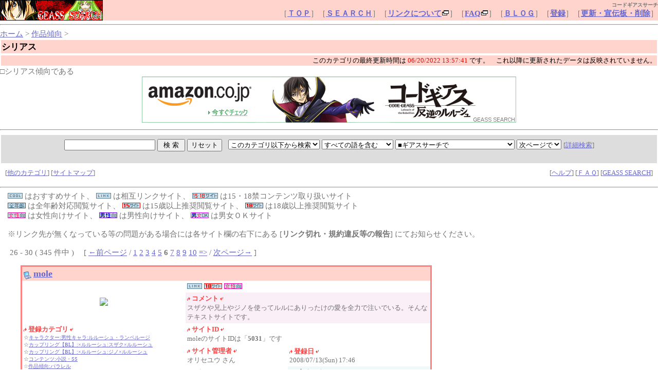

--- FILE ---
content_type: text/html
request_url: https://search.geass.info/html/91_01p6.html
body_size: 41452
content:
<html>
<head>
<!-- �� -->
<title>�R�[�h�M�A�X�u�V���A�X�v</title>
<LINK rel="stylesheet" href="https://search.geass.info/html/style.css" type="text/css">
<script language="javascript">
<!--
function ch_type(sel){
// onchange�ŃE�B���h�E���J�����@��I��
var form=document.form1;
var open_type=sel.options[sel.selectedIndex].value;
if(open_type==1){form.target="_blank";}
else{form.target="";}
}
//-->
</script>
</head>
<body><a name=top></a>

<!-- ���j���[�o�[ -->
<div align=right><font id=small>
<table border="0" width="100%" cellspacing="0" cellpadding="0" bgcolor="#FFD4CD">
  <tr>
    <td width="30%">
      <p align="left"><a href="https://www.geass.info/" target="_top"><img border="0" src="https://www.geass.info/image/banner/200.gif" alt="�R�[�h�M�A�X�u�M�A�X�T�[�`�v" width="200" height="40"></a></td>
    <td width="70%">
      <p align="right"><b><font size="1">�R�[�h�M�A�X�T�[�` </font></b> 
              <br>
              </a>
      �m<a href="https://www.geass.info/" target="_top"><b>�s�n�o</b></a>�n�m<a href="https://www.geass.info/search.htm" target="_top"><b>�r�d�`�q�b�g</b></a>�n�m<a href="https://www.geass.info/link.htm" target="_blank"><b>�����N�ɂ���</b></a><b><img border="0" src="https://www.geass.info/image/icon/new_win2.gif" align="texttop" width="15" height="15"></b>�n�m<a href="https://www.geass.info/faq.htm" target="_blank"><b>FAQ</b></a><b><img border="0" src="http://www.geass.info/image/icon/new_win2.gif" align="texttop" width="15" height="15"></b>�n�m<a href="https://blog.geass.info/" target="_blank"><b>�a�k�n�f</b></a>�n�m<a href="https://www.geass.info/new.htm" target="_top"><b>�o�^</b></a>�n�m<a href="https://www.geass.info/enter.htm" target="_top"><b>�X�V�E��`�E�폜</b></a>�n</td>         
  </tr>
</table>
</font></div>
<hr>


<!-- �i�r�Q�[�V�����o�[ -->
<a href="https://www.geass.info/">�z�[��</a> &gt; 

<a href="https://search.geass.info/html/91.html">��i�X��</a> &gt; 
<table width=100%><tr><td id="title-bar">
<b>�V���A�X</b>
</td></tr></table>
<table width="100%"><tr><td id="title-bar">
<p align="right">
<font size="2">���̃J�e�S���̍ŏI�X�V���Ԃ�<font size="2" color="#FF0000">
<script language="javascript">
<!--
document.write(document.lastModified);
//-->
</script></font>
�ł��B�@����ȍ~�ɍX�V���ꂽ�f�[�^�͔��f����Ă��܂���B</font></p>
</td></tr></table>

���V���A�X�X���ł���<center>
<a href="https://amzn.to/2ZCROwE" target="_blank">
<img alt='Home Ads' src='https://search.geass.info/img/amazon_geass.png'/></a>
</center>

<center><table width="90%" id=mid><tr><td></td></tr>
</table></center><!-- �y�[�W���i�̌����t�H�[�� -->
<hr>
<table width="100%" cellpadding=8 cellspacing=2 border=0>
<tr id="mid-bar">
<td colspan=2>
	<form action="https://search.geass.info/search.cgi" method=get  target="" name="form1">
	<p align="center">
	<input type=hidden name=mode value=search>
	<input type=hidden name=page value=1>
	<input type=hidden name=sort value=time_new>	
	
	<input type=text name=word value="" size="20"> <input type=submit value=" �� �� "> <input type=reset value="���Z�b�g">
	&nbsp;
	<select name=search_kt>
		<option value="91_01-b_all" selected>���̃J�e�S���ȉ����猟��
		<option value="91_01">���̃J�e�S�����猟��
		<option value="">�S����
	</select>
	<select name=method>
		<option value="and" selected>���ׂĂ̌���܂�
		<option value="or">�����ꂩ�̌���܂�
	</select>
	<select name=engine>
<option value="pre" selected>���M�A�X�T�[�`��
<option value="seed">��GUNDAM SEED WEB SEARCH��
<option value="destiny">��GUNDAM SEED:D SEARCH��
<option value="00">��GUNDAM00 SEARCH��
	</select>
	<select name=open_type onchange=ch_type(this)>
		<option value="0"selected>���y�[�W��
		<option value="1">�ʑ���
	</select>
	 <font id=small>
	 [<a href="https://search.geass.info/search.cgi">�ڍ׌���</a>]
	 </font>
	<input type=hidden name=hyouji value="30">
	</p>
</td>
</tr>
<tr><td></form>
	 <font id=small>
	 [<a href="#other">���̃J�e�S��</a>] 
	 [<a href="https://search.geass.info/html/sitemap.html">�T�C�g�}�b�v</a>]
	 </font>
</td><td align=right>	<font id=small>
	[<a href="https://search.geass.info/regist_ys.cgi?mode=help">�w���v</a>] 
	 [<a href="http://www.geass.info/faq.htm" target="_blank">�e�`�p</a>] 
	[<a href="http://www.geass.info/" target="_blank">GEASS SEARCH</a>]
</font></td></tr>
</table>
<!-- �f�[�^������ꍇ -->
<hr>


<!-- ������@�I���t�H�[�� -->
<!-- �}�[�N�R�����g/�o�^�����/�ڎ����(��) -->
�@<img src="https://search.geass.info/img/m1.gif" align=bottom>
�͂������߃T�C�g�A 
<img src="https://search.geass.info/img/m2.gif" align=bottom>
�͑��݃����N�T�C�g�A
<img src="https://search.geass.info/img/m3.gif" align=bottom>
��15�E18�փR���e���c��舵���T�C�g<br>
�@<img src="https://search.geass.info/img/m4.gif" align=bottom>
�͑S�N��Ή��{���T�C�g�A
<img src="https://search.geass.info/img/m5.gif" align=bottom>
��15�Έȏ㐄���{���T�C�g�A
<img src="https://search.geass.info/img/m6.gif" align=bottom>
��18�Έȏ㐄���{���T�C�g<br>
�@<img src="https://search.geass.info/img/m7.gif" align=bottom>
�͏��������T�C�g�A
<img src="https://search.geass.info/img/m8.gif" align=bottom>
�͒j�������T�C�g�A
<img src="https://search.geass.info/img/m9.gif" align=bottom>
�͒j���n�j�T�C�g<br><br>
�@�������N�悪�����Ȃ��Ă��铙�̖�肪����ꍇ�ɂ͊e�T�C�g���̉E���ɂ��� [<b>�����N�؂�E�K��ᔽ���̕�</b>] �ɂĂ��m�点���������B
<br><br>
�@ 26 - 30 ( 345 ���� )�@ [ <a href="https://search.geass.info/html/91_01p5.html">���O�y�[�W</a> / <a href="https://search.geass.info/html/91_01.html">1</a> <a href="https://search.geass.info/html/91_01p2.html">2</a> <a href="https://search.geass.info/html/91_01p3.html">3</a> <a href="https://search.geass.info/html/91_01p4.html">4</a> <a href="https://search.geass.info/html/91_01p5.html">5</a> <b>6</b> <a href="https://search.geass.info/html/91_01p7.html">7</a> <a href="https://search.geass.info/html/91_01p8.html">8</a> <a href="https://search.geass.info/html/91_01p9.html">9</a> <a href="https://search.geass.info/html/91_01p10.html">10</a> <a href="https://search.geass.info/html/91_01p11.html">=&gt;</a> / <a href="https://search.geass.info/html/91_01p7.html">���y�[�W��</a> ]
<ul>
<!-- ���O��� -->
<table border="0" cellspacing="0" cellpadding="3" width="800">
  <tr>
    <td width="100%" bgcolor="#FF8080">
      <table border="0" width="100%" cellspacing="0" cellpadding="3">
        <tr>
          <td width="100%" colspan="3" bgcolor="#FFD4CD"> <img border="0" src="http://search.geass.info/img/icon.gif" align="absbottom" width="15" height="15"> <a href="http://mole.chu.jp/" target="_blank"><font size="+1"><b>mole</b></font></a>     
    </td>
        </tr>
        <tr>
          <td width="40%" bgcolor="#FFFFFF" rowspan="2">
            <p align="center">
<a href="http://mole.chu.jp/" target="_blank"><img src="http://mole.chu.jp/bn.gif" border="0"></a>
          </td>
          <td width="60%" bgcolor="#FFFFFF" colspan="2">
<img src="https://search.geass.info/img/m2.gif" align=bottom> 
<img src="https://search.geass.info/img/m6.gif" align=bottom> 
<img src="https://search.geass.info/img/m7.gif" align=bottom> 
        </tr>
        <tr>
          <td width="60%" bgcolor="#FAEEF7" colspan="2">
            <font size="2"><font color="#FF4040"><img src="http://search.geass.info/img/1.gif" border="0" width="6" height="7"> 
            <b>�R�����g</b> <img src="http://search.geass.info/img/2.gif" border="0" width="6" height="7"><br>     
            </font>�X�U�N��Z���W�m���g���ă����ɂ���������̈���S�͂Œ����ł���B����ȃe�L�X�g�T�C�g�ł��B</font></td>
        </tr>
        <tr>
          <td width="40%" rowspan="4" bgcolor="#FFFFFF" valign="top"><font color="#FF4040" size="2"><img src="http://search.geass.info/img/1.gif" border="0" width="6" height="7"> 
            <b>�o�^�J�e�S��</b> <img src="http://search.geass.info/img/2.gif" border="0" width="6" height="7"></font><br>     
<font id=small>
<font size="-2">��<a href="https://search.geass.info/html/01_01_01.html">�L�����N�^�[:�j���L����:�����[�V���E�����y���[�W</a></font><br><font size="-2">��<a href="https://search.geass.info/html/02_01_01.html">�J�b�v�����O�yBL�z:�~�����[�V��:�X�U�N�~�����[�V��</a></font><br><font size="-2">��<a href="https://search.geass.info/html/02_01_52.html">�J�b�v�����O�yBL�z:�~�����[�V��:�W�m�~�����[�V��</a></font><br><font size="-2">��<a href="https://search.geass.info/html/90_02.html">�R���e���c:�����ESS</a></font><br><font size="-2">��<a href="https://search.geass.info/html/91_12.html">��i�X��:�p������</a></font><br><font size="-2">��<a href="https://search.geass.info/html/91_71.html">��i�X��:�y�X���z��i�E�A�ڌX��</a></font><br><font size="-2">��<a href="https://search.geass.info/html/91_01.html">��i�X��:�V���A�X</a></font><br><font size="-2">��<a href="https://search.geass.info/html/92_03.html">�T�C�g�X��:��������</a></font><br><font size="-2">��<a href="https://search.geass.info/html/92_07.html">�T�C�g�X��:�N����i18�ցj</a></font><br><font size="-2">��<a href="https://search.geass.info/html/95_02.html">�����:�k�C������</a></font><br>            </font></td>
          <td width="60%" bgcolor="#FFFFFF" colspan="2">
            <p align="left"><font color="#FF4040" size="-1"><img src="http://search.geass.info/img/1.gif" border="0" width="6" height="7"> 
            <b>�T�C�gID</b> <img src="http://search.geass.info/img/2.gif" border="0" width="6" height="7"></font><br>    
            <font size="2">mole�̃T�C�gID�́u<b>5031</b>�v�ł�</font></td>
        </tr>
        <tr>
          <td width="25%" bgcolor="#FFFFFF">
            <p align="left"><font color="#FF4040" size="2"><img src="http://search.geass.info/img/1.gif" border="0" width="6" height="7"> 
            <b>�T�C�g�Ǘ���</b> <img src="http://search.geass.info/img/2.gif" border="0" width="6" height="7"></font><br>     
            <font size="2"><font size="-1">�I���Z���E ����</font></font></td>     
          <td width="35%" bgcolor="#FFFFFF">
            <font color="#FF4040" size="2"><img src="http://search.geass.info/img/1.gif" border="0" width="6" height="7"> 
            <b>�o�^��</b> <img src="http://search.geass.info/img/2.gif" border="0" width="6" height="7"></font><br>     
            <font size="-1">2008/07/13(Sun) 17:46</font></td>    
        </tr>
        <tr>
          <td width="25%" bgcolor="#FFFFFF">
            <p align="left"><font color="#FF4040" size="2"><img src="http://search.geass.info/img/1.gif" border="0" width="6" height="7"> 
            <b>�X�V��</b> <img src="http://search.geass.info/img/2.gif" border="0" width="6" height="7"></font><br>     
            <font size="-1"><b>2014/06/15(Sun) 02:16</b></font></td>
          <td width="35%" bgcolor="#F0F9F9">
            <font color="#FF4040"><img src="http://search.geass.info/img/1.gif" border="0" width="6" height="7"> 
            <b>�|�C���g</b> <img src="http://search.geass.info/img/2.gif" border="0" width="6" height="7"></font><br>     
            <font size="-1">OUT : 2 �i�݌v : 19773�j / IN : 0 �i�݌v : 
            0�j</font></td>
        </tr>
        <tr>
          <td width="60%" bgcolor="#FFFFFF" colspan="2">
            <p align="left"><font color="#FF4040" size="2"><img src="http://search.geass.info/img/1.gif" border="0" width="6" height="7"> 
            <b>�X�V�E�폜�E��</b> <img src="http://search.geass.info/img/2.gif" border="0" width="6" height="7"></font><br>     
            <font size="-1"> [<a href="https://search.geass.info/regist_ys.cgi?mode=enter&id=5031" target="_blank">�o�^���̏C���E�폜</a>] [<a href="https://search.geass.info/regist_ys.cgi?mode=no_link&id=5031&pre=on&title=mole">�����N�؂�E�K��ᔽ���̕�</a>]</font></td> 
        </tr>
        <tr>
          <td width="100%" bgcolor="#FFFFFF" valign="top" colspan="3"><font color="#FF4040" size="-1"><img src="http://search.geass.info/img/1.gif" border="0" width="6" height="7"> <b><img border="0" src="http://search.geass.info/img/heart.gif" width="14" height="12">���ۛ��L����<img border="0" src="http://search.geass.info/img/heart.gif" width="14" height="12"></b> <img src="http://search.geass.info/img/2.gif" border="0" width="6" height="7"></font><br>�@
<img src="https://search.geass.info/img/m10.gif" align=bottom> 
<img src="https://search.geass.info/img/m19.gif" align=bottom> 
<img src="https://search.geass.info/img/m40.gif" align=bottom> 
        </tr>
      </table>
    </td>
  </tr>
</table>
<br>
<!-- /���O��� -->
<!-- ���O��� -->
<table border="0" cellspacing="0" cellpadding="3" width="800">
  <tr>
    <td width="100%" bgcolor="#FF8080">
      <table border="0" width="100%" cellspacing="0" cellpadding="3">
        <tr>
          <td width="100%" colspan="3" bgcolor="#FFD4CD"> <img border="0" src="http://search.geass.info/img/icon.gif" align="absbottom" width="15" height="15"> <a href="http://greenwoodinalice.web.fc2.com/" target="_blank"><font size="+1"><b>Saphir</b></font></a>     
    </td>
        </tr>
        <tr>
          <td width="40%" bgcolor="#FFFFFF" rowspan="2">
            <p align="center">
<a href="http://greenwoodinalice.web.fc2.com/" target="_blank"><img src="http://greenwoodinalice.web.fc2.com/img/banner.gif" border="0"></a>
          </td>
          <td width="60%" bgcolor="#FFFFFF" colspan="2">
<img src="https://search.geass.info/img/m2.gif" align=bottom> 
<img src="https://search.geass.info/img/m4.gif" align=bottom> 
<img src="https://search.geass.info/img/m5.gif" align=bottom> 
<img src="https://search.geass.info/img/m7.gif" align=bottom> 
        </tr>
        <tr>
          <td width="60%" bgcolor="#FAEEF7" colspan="2">
            <font size="2"><font color="#FF4040"><img src="http://search.geass.info/img/1.gif" border="0" width="6" height="7"> 
            <b>�R�����g</b> <img src="http://search.geass.info/img/2.gif" border="0" width="6" height="7"><br>     
            </font>�h���[�������T�C�g�B�ۛ��̓����[�V���A�V���i�C�[���A�X�U�N�A�����A�J�m���ł��B��{����n�̘b�ɂ�����҂舤��ƗF��̂����b���������ƁB�Œ�q���C�����C���ł��B</font></td>
        </tr>
        <tr>
          <td width="40%" rowspan="4" bgcolor="#FFFFFF" valign="top"><font color="#FF4040" size="2"><img src="http://search.geass.info/img/1.gif" border="0" width="6" height="7"> 
            <b>�o�^�J�e�S��</b> <img src="http://search.geass.info/img/2.gif" border="0" width="6" height="7"></font><br>     
<font id=small>
<font size="-2">��<a href="https://search.geass.info/html/01_01_02.html">�L�����N�^�[:�j���L����:���؃X�U�N�i�i�C�g�E�I�u�E���E���Y�j</a></font><br><font size="-2">��<a href="https://search.geass.info/html/01_01_52.html">�L�����N�^�[:�j���L����:�W�m�E���@�C���x���O</a></font><br><font size="-2">��<a href="https://search.geass.info/html/01_01_53.html">�L�����N�^�[:�j���L����:�t����</a></font><br><font size="-2">��<a href="https://search.geass.info/html/01_01_07.html">�L�����N�^�[:�j���L����:�V���i�C�[��</a></font><br><font size="-2">��<a href="https://search.geass.info/html/01_01_01.html">�L�����N�^�[:�j���L����:�����[�V���E�����y���[�W</a></font><br><font size="-2">��<a href="https://search.geass.info/html/95_01.html">�����:���������iMBS�j</a></font><br><font size="-2">��<a href="https://search.geass.info/html/01_90_09.html">�L�����N�^�[:�L�����N�^�[����:�_���u���^�j�A�鍑�i�u���^�j�A�l�j</a></font><br><font size="-2">��<a href="https://search.geass.info/html/01_90_08.html">�L�����N�^�[:�L�����N�^�[����:�u���^�j�A�c��</a></font><br><font size="-2">��<a href="https://search.geass.info/html/01_91_14.html">�L�����N�^�[:�L���������`:�V���i�C�[�������`</a></font><br><font size="-2">��<a href="https://search.geass.info/html/90_03.html">�R���e���c:�h���[������</a></font><br><font size="-2">��<a href="https://search.geass.info/html/90_05.html">�R���e���c:���z�E�l�@�E�G�k</a></font><br><font size="-2">��<a href="https://search.geass.info/html/91_01.html">��i�X��:�V���A�X</a></font><br><font size="-2">��<a href="https://search.geass.info/html/91_04.html">��i�X��:�ق̂ڂ�</a></font><br><font size="-2">��<a href="https://search.geass.info/html/91_03.html">��i�X��:�ÁX�E���u���u</a></font><br><font size="-2">��<a href="https://search.geass.info/html/01_01_65.html">�L�����N�^�[:�j���L����:�J�m���E�}���f�B�[�j</a></font><br>            </font></td>
          <td width="60%" bgcolor="#FFFFFF" colspan="2">
            <p align="left"><font color="#FF4040" size="-1"><img src="http://search.geass.info/img/1.gif" border="0" width="6" height="7"> 
            <b>�T�C�gID</b> <img src="http://search.geass.info/img/2.gif" border="0" width="6" height="7"></font><br>    
            <font size="2">Saphir�̃T�C�gID�́u<b>4388</b>�v�ł�</font></td>
        </tr>
        <tr>
          <td width="25%" bgcolor="#FFFFFF">
            <p align="left"><font color="#FF4040" size="2"><img src="http://search.geass.info/img/1.gif" border="0" width="6" height="7"> 
            <b>�T�C�g�Ǘ���</b> <img src="http://search.geass.info/img/2.gif" border="0" width="6" height="7"></font><br>     
            <font size="2"><font size="-1">����@���� ����</font></font></td>     
          <td width="35%" bgcolor="#FFFFFF">
            <font color="#FF4040" size="2"><img src="http://search.geass.info/img/1.gif" border="0" width="6" height="7"> 
            <b>�o�^��</b> <img src="http://search.geass.info/img/2.gif" border="0" width="6" height="7"></font><br>     
            <font size="-1">2008/04/28(Mon) 16:42</font></td>    
        </tr>
        <tr>
          <td width="25%" bgcolor="#FFFFFF">
            <p align="left"><font color="#FF4040" size="2"><img src="http://search.geass.info/img/1.gif" border="0" width="6" height="7"> 
            <b>�X�V��</b> <img src="http://search.geass.info/img/2.gif" border="0" width="6" height="7"></font><br>     
            <font size="-1"><b>2014/03/28(Fri) 23:17</b></font></td>
          <td width="35%" bgcolor="#F0F9F9">
            <font color="#FF4040"><img src="http://search.geass.info/img/1.gif" border="0" width="6" height="7"> 
            <b>�|�C���g</b> <img src="http://search.geass.info/img/2.gif" border="0" width="6" height="7"></font><br>     
            <font size="-1">OUT : 6 �i�݌v : 30115�j / IN : 0 �i�݌v : 
            375�j</font></td>
        </tr>
        <tr>
          <td width="60%" bgcolor="#FFFFFF" colspan="2">
            <p align="left"><font color="#FF4040" size="2"><img src="http://search.geass.info/img/1.gif" border="0" width="6" height="7"> 
            <b>�X�V�E�폜�E��</b> <img src="http://search.geass.info/img/2.gif" border="0" width="6" height="7"></font><br>     
            <font size="-1"> [<a href="https://search.geass.info/regist_ys.cgi?mode=enter&id=4388" target="_blank">�o�^���̏C���E�폜</a>] [<a href="https://search.geass.info/regist_ys.cgi?mode=no_link&id=4388&pre=on&title=Saphir">�����N�؂�E�K��ᔽ���̕�</a>]</font></td> 
        </tr>
        <tr>
          <td width="100%" bgcolor="#FFFFFF" valign="top" colspan="3"><font color="#FF4040" size="-1"><img src="http://search.geass.info/img/1.gif" border="0" width="6" height="7"> <b><img border="0" src="http://search.geass.info/img/heart.gif" width="14" height="12">���ۛ��L����<img border="0" src="http://search.geass.info/img/heart.gif" width="14" height="12"></b> <img src="http://search.geass.info/img/2.gif" border="0" width="6" height="7"></font><br>�@
<img src="https://search.geass.info/img/m19.gif" align=bottom> 
<img src="https://search.geass.info/img/m49.gif" align=bottom> 
<img src="https://search.geass.info/img/m50.gif" align=bottom> 
<img src="https://search.geass.info/img/m57.gif" align=bottom> 
<img src="https://search.geass.info/img/m58.gif" align=bottom> 
        </tr>
      </table>
    </td>
  </tr>
</table>
<br>
<!-- /���O��� -->
<!-- ���O��� -->
<table border="0" cellspacing="0" cellpadding="3" width="800">
  <tr>
    <td width="100%" bgcolor="#FF8080">
      <table border="0" width="100%" cellspacing="0" cellpadding="3">
        <tr>
          <td width="100%" colspan="3" bgcolor="#FFD4CD"> <img border="0" src="http://search.geass.info/img/icon.gif" align="absbottom" width="15" height="15"> <a href="http://caramelbitter.oboroduki.com/" target="_blank"><font size="+1"><b>�����߂�т��[</b></font></a>     
    </td>
        </tr>
        <tr>
          <td width="40%" bgcolor="#FFFFFF" rowspan="2">
            <p align="center">
<a href="http://caramelbitter.oboroduki.com/" target="_blank"><img src="http://caramelbitter.oboroduki.com/cgill/banner.jpg" border="0"></a>
          </td>
          <td width="60%" bgcolor="#FFFFFF" colspan="2">
<img src="https://search.geass.info/img/m2.gif" align=bottom> 
<img src="https://search.geass.info/img/m4.gif" align=bottom> 
<img src="https://search.geass.info/img/m9.gif" align=bottom> 
        </tr>
        <tr>
          <td width="60%" bgcolor="#FAEEF7" colspan="2">
            <font size="2"><font color="#FF4040"><img src="http://search.geass.info/img/1.gif" border="0" width="6" height="7"> 
            <b>�R�����g</b> <img src="http://search.geass.info/img/2.gif" border="0" width="6" height="7"><br>     
            </font>�����V�[�𒆐S�ɁA�̂�т�ƊG�⏬�b�������Ă܂��B</font></td>
        </tr>
        <tr>
          <td width="40%" rowspan="4" bgcolor="#FFFFFF" valign="top"><font color="#FF4040" size="2"><img src="http://search.geass.info/img/1.gif" border="0" width="6" height="7"> 
            <b>�o�^�J�e�S��</b> <img src="http://search.geass.info/img/2.gif" border="0" width="6" height="7"></font><br>     
<font id=small>
<font size="-2">��<a href="https://search.geass.info/html/04_01_02.html">�J�b�v�����O�yNL�z:�����[�V���~:�����[�V���~C.C.</a></font><br><font size="-2">��<a href="https://search.geass.info/html/02_01_85_01.html">�J�b�v�����O�yBL�z:�~�����[�V��:�y���z���̎q�~�����[�V��:C.C.�~�����[�V��</a></font><br><font size="-2">��<a href="https://search.geass.info/html/01_01_01.html">�L�����N�^�[:�j���L����:�����[�V���E�����y���[�W</a></font><br><font size="-2">��<a href="https://search.geass.info/html/01_02_01.html">�L�����N�^�[:�����L�����N�^�[:C.C.</a></font><br><font size="-2">��<a href="https://search.geass.info/html/90_02.html">�R���e���c:�����ESS</a></font><br><font size="-2">��<a href="https://search.geass.info/html/90_01.html">�R���e���c:�C���X�g�ECG</a></font><br><font size="-2">��<a href="https://search.geass.info/html/91_01.html">��i�X��:�V���A�X</a></font><br><font size="-2">��<a href="https://search.geass.info/html/91_04.html">��i�X��:�ق̂ڂ�</a></font><br><font size="-2">��<a href="https://search.geass.info/html/91_12.html">��i�X��:�p������</a></font><br><font size="-2">��<a href="https://search.geass.info/html/91_99_02.html">��i�X��:�J�b�v�����O�X��:NL�X����i���S</a></font><br><font size="-2">��<a href="https://search.geass.info/html/92_01.html">�T�C�g�X��:�m�[�}��</a></font><br><font size="-2">��<a href="https://search.geass.info/html/92_08.html">�T�C�g�X��:������</a></font><br><font size="-2">��<a href="https://search.geass.info/html/01_01_71.html">�L�����N�^�[:�j���L����:�����A�L�g</a></font><br><font size="-2">��<a href="https://search.geass.info/html/01_02_71.html">�L�����N�^�[:�����L�����N�^�[:���C���E�}���J��</a></font><br>            </font></td>
          <td width="60%" bgcolor="#FFFFFF" colspan="2">
            <p align="left"><font color="#FF4040" size="-1"><img src="http://search.geass.info/img/1.gif" border="0" width="6" height="7"> 
            <b>�T�C�gID</b> <img src="http://search.geass.info/img/2.gif" border="0" width="6" height="7"></font><br>    
            <font size="2">�����߂�т��[�̃T�C�gID�́u<b>4123</b>�v�ł�</font></td>
        </tr>
        <tr>
          <td width="25%" bgcolor="#FFFFFF">
            <p align="left"><font color="#FF4040" size="2"><img src="http://search.geass.info/img/1.gif" border="0" width="6" height="7"> 
            <b>�T�C�g�Ǘ���</b> <img src="http://search.geass.info/img/2.gif" border="0" width="6" height="7"></font><br>     
            <font size="2"><font size="-1">���������� ����</font></font></td>     
          <td width="35%" bgcolor="#FFFFFF">
            <font color="#FF4040" size="2"><img src="http://search.geass.info/img/1.gif" border="0" width="6" height="7"> 
            <b>�o�^��</b> <img src="http://search.geass.info/img/2.gif" border="0" width="6" height="7"></font><br>     
            <font size="-1">2008/03/05(Wed) 18:30</font></td>    
        </tr>
        <tr>
          <td width="25%" bgcolor="#FFFFFF">
            <p align="left"><font color="#FF4040" size="2"><img src="http://search.geass.info/img/1.gif" border="0" width="6" height="7"> 
            <b>�X�V��</b> <img src="http://search.geass.info/img/2.gif" border="0" width="6" height="7"></font><br>     
            <font size="-1"><b>2014/01/20(Mon) 21:31</b></font></td>
          <td width="35%" bgcolor="#F0F9F9">
            <font color="#FF4040"><img src="http://search.geass.info/img/1.gif" border="0" width="6" height="7"> 
            <b>�|�C���g</b> <img src="http://search.geass.info/img/2.gif" border="0" width="6" height="7"></font><br>     
            <font size="-1">OUT : 2 �i�݌v : 59362�j / IN : 0 �i�݌v : 
            1244�j</font></td>
        </tr>
        <tr>
          <td width="60%" bgcolor="#FFFFFF" colspan="2">
            <p align="left"><font color="#FF4040" size="2"><img src="http://search.geass.info/img/1.gif" border="0" width="6" height="7"> 
            <b>�X�V�E�폜�E��</b> <img src="http://search.geass.info/img/2.gif" border="0" width="6" height="7"></font><br>     
            <font size="-1"> [<a href="https://search.geass.info/regist_ys.cgi?mode=enter&id=4123" target="_blank">�o�^���̏C���E�폜</a>] [<a href="https://search.geass.info/regist_ys.cgi?mode=no_link&id=4123&pre=on&title=�����߂�т��[">�����N�؂�E�K��ᔽ���̕�</a>]</font></td> 
        </tr>
        <tr>
          <td width="100%" bgcolor="#FFFFFF" valign="top" colspan="3"><font color="#FF4040" size="-1"><img src="http://search.geass.info/img/1.gif" border="0" width="6" height="7"> <b><img border="0" src="http://search.geass.info/img/heart.gif" width="14" height="12">���ۛ��L����<img border="0" src="http://search.geass.info/img/heart.gif" width="14" height="12"></b> <img src="http://search.geass.info/img/2.gif" border="0" width="6" height="7"></font><br>�@
<img src="https://search.geass.info/img/m10.gif" align=bottom> 
<img src="https://search.geass.info/img/m16.gif" align=bottom> 
<img src="https://search.geass.info/img/m42.gif" align=bottom> 
<img src="https://search.geass.info/img/m58.gif" align=bottom> 
        </tr>
      </table>
    </td>
  </tr>
</table>
<br>
<!-- /���O��� -->
<!-- ���O��� -->
<table border="0" cellspacing="0" cellpadding="3" width="800">
  <tr>
    <td width="100%" bgcolor="#FF8080">
      <table border="0" width="100%" cellspacing="0" cellpadding="3">
        <tr>
          <td width="100%" colspan="3" bgcolor="#FFD4CD"> <img border="0" src="http://search.geass.info/img/icon.gif" align="absbottom" width="15" height="15"> <a href="http://silentxxxtime.blog.fc2.com/" target="_blank"><font size="+1"><b>�Â��Ȃ鎞�̗����ꏊ</b></font></a>     
    </td>
        </tr>
        <tr>
          <td width="40%" bgcolor="#FFFFFF" rowspan="2">
            <p align="center">
<a href="http://silentxxxtime.blog.fc2.com/" target="_blank"><img src="http://blog-imgs-56.fc2.com/s/i/l/silentxxxtime/banner.gif" border="0"></a>
          </td>
          <td width="60%" bgcolor="#FFFFFF" colspan="2">
<img src="https://search.geass.info/img/m2.gif" align=bottom> 
<img src="https://search.geass.info/img/m6.gif" align=bottom> 
<img src="https://search.geass.info/img/m7.gif" align=bottom> 
        </tr>
        <tr>
          <td width="60%" bgcolor="#FAEEF7" colspan="2">
            <font size="2"><font color="#FF4040"><img src="http://search.geass.info/img/1.gif" border="0" width="6" height="7"> 
            <b>�R�����g</b> <img src="http://search.geass.info/img/2.gif" border="0" width="6" height="7"><br>     
            </font>���������񎟑n�쏬���T�C�g�B�X�U�N�~�����[�V�����S�ŁA�ꕔ18�ւ��܂݂܂��B</font></td>
        </tr>
        <tr>
          <td width="40%" rowspan="4" bgcolor="#FFFFFF" valign="top"><font color="#FF4040" size="2"><img src="http://search.geass.info/img/1.gif" border="0" width="6" height="7"> 
            <b>�o�^�J�e�S��</b> <img src="http://search.geass.info/img/2.gif" border="0" width="6" height="7"></font><br>     
<font id=small>
<font size="-2">��<a href="https://search.geass.info/html/01_01_01.html">�L�����N�^�[:�j���L����:�����[�V���E�����y���[�W</a></font><br><font size="-2">��<a href="https://search.geass.info/html/01_01_02.html">�L�����N�^�[:�j���L����:���؃X�U�N�i�i�C�g�E�I�u�E���E���Y�j</a></font><br><font size="-2">��<a href="https://search.geass.info/html/02_01_01.html">�J�b�v�����O�yBL�z:�~�����[�V��:�X�U�N�~�����[�V��</a></font><br><font size="-2">��<a href="https://search.geass.info/html/90_02.html">�R���e���c:�����ESS</a></font><br><font size="-2">��<a href="https://search.geass.info/html/90_11.html">�R���e���c:���l����</a></font><br><font size="-2">��<a href="https://search.geass.info/html/91_01.html">��i�X��:�V���A�X</a></font><br><font size="-2">��<a href="https://search.geass.info/html/91_04.html">��i�X��:�ق̂ڂ�</a></font><br><font size="-2">��<a href="https://search.geass.info/html/91_09.html">��i�X��:�G���G��</a></font><br><font size="-2">��<a href="https://search.geass.info/html/91_12.html">��i�X��:�p������</a></font><br><font size="-2">��<a href="https://search.geass.info/html/92_03.html">�T�C�g�X��:��������</a></font><br><font size="-2">��<a href="https://search.geass.info/html/92_05.html">�T�C�g�X��:�ꕔ�N�������</a></font><br><font size="-2">��<a href="https://search.geass.info/html/02_01_06.html">�J�b�v�����O�yBL�z:�~�����[�V��:�V���i�C�[���~�����[�V��</a></font><br><font size="-2">��<a href="https://search.geass.info/html/02_02_06.html">�J�b�v�����O�yBL�z:�~�X�U�N:�V���i�C�[���~�X�U�N</a></font><br>            </font></td>
          <td width="60%" bgcolor="#FFFFFF" colspan="2">
            <p align="left"><font color="#FF4040" size="-1"><img src="http://search.geass.info/img/1.gif" border="0" width="6" height="7"> 
            <b>�T�C�gID</b> <img src="http://search.geass.info/img/2.gif" border="0" width="6" height="7"></font><br>    
            <font size="2">�Â��Ȃ鎞�̗����ꏊ�̃T�C�gID�́u<b>6918</b>�v�ł�</font></td>
        </tr>
        <tr>
          <td width="25%" bgcolor="#FFFFFF">
            <p align="left"><font color="#FF4040" size="2"><img src="http://search.geass.info/img/1.gif" border="0" width="6" height="7"> 
            <b>�T�C�g�Ǘ���</b> <img src="http://search.geass.info/img/2.gif" border="0" width="6" height="7"></font><br>     
            <font size="2"><font size="-1">��J������ ����</font></font></td>     
          <td width="35%" bgcolor="#FFFFFF">
            <font color="#FF4040" size="2"><img src="http://search.geass.info/img/1.gif" border="0" width="6" height="7"> 
            <b>�o�^��</b> <img src="http://search.geass.info/img/2.gif" border="0" width="6" height="7"></font><br>     
            <font size="-1">2012/08/01(Wed) 13:28</font></td>    
        </tr>
        <tr>
          <td width="25%" bgcolor="#FFFFFF">
            <p align="left"><font color="#FF4040" size="2"><img src="http://search.geass.info/img/1.gif" border="0" width="6" height="7"> 
            <b>�X�V��</b> <img src="http://search.geass.info/img/2.gif" border="0" width="6" height="7"></font><br>     
            <font size="-1"><b>2014/01/15(Wed) 01:37</b></font></td>
          <td width="35%" bgcolor="#F0F9F9">
            <font color="#FF4040"><img src="http://search.geass.info/img/1.gif" border="0" width="6" height="7"> 
            <b>�|�C���g</b> <img src="http://search.geass.info/img/2.gif" border="0" width="6" height="7"></font><br>     
            <font size="-1">OUT : 2 �i�݌v : 12069�j / IN : 0 �i�݌v : 
            0�j</font></td>
        </tr>
        <tr>
          <td width="60%" bgcolor="#FFFFFF" colspan="2">
            <p align="left"><font color="#FF4040" size="2"><img src="http://search.geass.info/img/1.gif" border="0" width="6" height="7"> 
            <b>�X�V�E�폜�E��</b> <img src="http://search.geass.info/img/2.gif" border="0" width="6" height="7"></font><br>     
            <font size="-1"> [<a href="https://search.geass.info/regist_ys.cgi?mode=enter&id=6918" target="_blank">�o�^���̏C���E�폜</a>] [<a href="https://search.geass.info/regist_ys.cgi?mode=no_link&id=6918&pre=on&title=�Â��Ȃ鎞�̗����ꏊ">�����N�؂�E�K��ᔽ���̕�</a>]</font></td> 
        </tr>
        <tr>
          <td width="100%" bgcolor="#FFFFFF" valign="top" colspan="3"><font color="#FF4040" size="-1"><img src="http://search.geass.info/img/1.gif" border="0" width="6" height="7"> <b><img border="0" src="http://search.geass.info/img/heart.gif" width="14" height="12">���ۛ��L����<img border="0" src="http://search.geass.info/img/heart.gif" width="14" height="12"></b> <img src="http://search.geass.info/img/2.gif" border="0" width="6" height="7"></font><br>�@
<img src="https://search.geass.info/img/m10.gif" align=bottom> 
<img src="https://search.geass.info/img/m19.gif" align=bottom> 
<img src="https://search.geass.info/img/m58.gif" align=bottom> 
        </tr>
      </table>
    </td>
  </tr>
</table>
<br>
<!-- /���O��� -->
<!-- ���O��� -->
<table border="0" cellspacing="0" cellpadding="3" width="800">
  <tr>
    <td width="100%" bgcolor="#FF8080">
      <table border="0" width="100%" cellspacing="0" cellpadding="3">
        <tr>
          <td width="100%" colspan="3" bgcolor="#FFD4CD"> <img border="0" src="http://search.geass.info/img/icon.gif" align="absbottom" width="15" height="15"> <a href="http://cotoji.web.fc2.com/" target="_blank"><font size="+1"><b>cotoji</b></font></a>     
    </td>
        </tr>
        <tr>
          <td width="40%" bgcolor="#FFFFFF" rowspan="2">
            <p align="center">
<a href="http://cotoji.web.fc2.com/" target="_blank"><img src="http://cotoji.web.fc2.com/banner.gif" border="0"></a>
          </td>
          <td width="60%" bgcolor="#FFFFFF" colspan="2">
<img src="https://search.geass.info/img/m2.gif" align=bottom> 
<img src="https://search.geass.info/img/m4.gif" align=bottom> 
<img src="https://search.geass.info/img/m6.gif" align=bottom> 
<img src="https://search.geass.info/img/m7.gif" align=bottom> 
        </tr>
        <tr>
          <td width="60%" bgcolor="#FAEEF7" colspan="2">
            <font size="2"><font color="#FF4040"><img src="http://search.geass.info/img/1.gif" border="0" width="6" height="7"> 
            <b>�R�����g</b> <img src="http://search.geass.info/img/2.gif" border="0" width="6" height="7"><br>     
            </font>�X�U����������Ȃ�������T�C�g�B�ꕔ�N�������B�N�̍��R�m�c�q�A���X�U�����A���L�������A�p���������߁B20131110�FFew caurage 08(R-18) up</font></td>
        </tr>
        <tr>
          <td width="40%" rowspan="4" bgcolor="#FFFFFF" valign="top"><font color="#FF4040" size="2"><img src="http://search.geass.info/img/1.gif" border="0" width="6" height="7"> 
            <b>�o�^�J�e�S��</b> <img src="http://search.geass.info/img/2.gif" border="0" width="6" height="7"></font><br>     
<font id=small>
<font size="-2">��<a href="https://search.geass.info/html/02_01_01.html">�J�b�v�����O�yBL�z:�~�����[�V��:�X�U�N�~�����[�V��</a></font><br><font size="-2">��<a href="https://search.geass.info/html/01_91_01.html">�L�����N�^�[:�L���������`:�����[�V�������`</a></font><br><font size="-2">��<a href="https://search.geass.info/html/01_01_01.html">�L�����N�^�[:�j���L����:�����[�V���E�����y���[�W</a></font><br><font size="-2">��<a href="https://search.geass.info/html/01_01_02.html">�L�����N�^�[:�j���L����:���؃X�U�N�i�i�C�g�E�I�u�E���E���Y�j</a></font><br><font size="-2">��<a href="https://search.geass.info/html/90_02.html">�R���e���c:�����ESS</a></font><br><font size="-2">��<a href="https://search.geass.info/html/91_01.html">��i�X��:�V���A�X</a></font><br><font size="-2">��<a href="https://search.geass.info/html/92_03.html">�T�C�g�X��:��������</a></font><br><font size="-2">��<a href="https://search.geass.info/html/92_05.html">�T�C�g�X��:�ꕔ�N�������</a></font><br><font size="-2">��<a href="https://search.geass.info/html/91_12.html">��i�X��:�p������</a></font><br><font size="-2">��<a href="https://search.geass.info/html/91_99_01.html">��i�X��:�J�b�v�����O�X��:BL�X����i���S</a></font><br><font size="-2">��<a href="https://search.geass.info/html/91_22.html">��i�X��:�c���</a></font><br><font size="-2">��<a href="https://search.geass.info/html/91_71.html">��i�X��:�y�X���z��i�E�A�ڌX��</a></font><br><font size="-2">��<a href="https://search.geass.info/html/91_17.html">��i�X��:�w��</a></font><br><font size="-2">��<a href="https://search.geass.info/html/91_04.html">��i�X��:�ق̂ڂ�</a></font><br>            </font></td>
          <td width="60%" bgcolor="#FFFFFF" colspan="2">
            <p align="left"><font color="#FF4040" size="-1"><img src="http://search.geass.info/img/1.gif" border="0" width="6" height="7"> 
            <b>�T�C�gID</b> <img src="http://search.geass.info/img/2.gif" border="0" width="6" height="7"></font><br>    
            <font size="2">cotoji�̃T�C�gID�́u<b>5499</b>�v�ł�</font></td>
        </tr>
        <tr>
          <td width="25%" bgcolor="#FFFFFF">
            <p align="left"><font color="#FF4040" size="2"><img src="http://search.geass.info/img/1.gif" border="0" width="6" height="7"> 
            <b>�T�C�g�Ǘ���</b> <img src="http://search.geass.info/img/2.gif" border="0" width="6" height="7"></font><br>     
            <font size="2"><font size="-1">���c�Վq ����</font></font></td>     
          <td width="35%" bgcolor="#FFFFFF">
            <font color="#FF4040" size="2"><img src="http://search.geass.info/img/1.gif" border="0" width="6" height="7"> 
            <b>�o�^��</b> <img src="http://search.geass.info/img/2.gif" border="0" width="6" height="7"></font><br>     
            <font size="-1">2008/08/27(Wed) 15:34</font></td>    
        </tr>
        <tr>
          <td width="25%" bgcolor="#FFFFFF">
            <p align="left"><font color="#FF4040" size="2"><img src="http://search.geass.info/img/1.gif" border="0" width="6" height="7"> 
            <b>�X�V��</b> <img src="http://search.geass.info/img/2.gif" border="0" width="6" height="7"></font><br>     
            <font size="-1"><b>2013/11/10(Sun) 20:50</b></font></td>
          <td width="35%" bgcolor="#F0F9F9">
            <font color="#FF4040"><img src="http://search.geass.info/img/1.gif" border="0" width="6" height="7"> 
            <b>�|�C���g</b> <img src="http://search.geass.info/img/2.gif" border="0" width="6" height="7"></font><br>     
            <font size="-1">OUT : 1 �i�݌v : 28811�j / IN : 0 �i�݌v : 
            982�j</font></td>
        </tr>
        <tr>
          <td width="60%" bgcolor="#FFFFFF" colspan="2">
            <p align="left"><font color="#FF4040" size="2"><img src="http://search.geass.info/img/1.gif" border="0" width="6" height="7"> 
            <b>�X�V�E�폜�E��</b> <img src="http://search.geass.info/img/2.gif" border="0" width="6" height="7"></font><br>     
            <font size="-1"> [<a href="https://search.geass.info/regist_ys.cgi?mode=enter&id=5499" target="_blank">�o�^���̏C���E�폜</a>] [<a href="https://search.geass.info/regist_ys.cgi?mode=no_link&id=5499&pre=on&title=cotoji">�����N�؂�E�K��ᔽ���̕�</a>]</font></td> 
        </tr>
        <tr>
          <td width="100%" bgcolor="#FFFFFF" valign="top" colspan="3"><font color="#FF4040" size="-1"><img src="http://search.geass.info/img/1.gif" border="0" width="6" height="7"> <b><img border="0" src="http://search.geass.info/img/heart.gif" width="14" height="12">���ۛ��L����<img border="0" src="http://search.geass.info/img/heart.gif" width="14" height="12"></b> <img src="http://search.geass.info/img/2.gif" border="0" width="6" height="7"></font><br>�@
<img src="https://search.geass.info/img/m10.gif" align=bottom> 
<img src="https://search.geass.info/img/m19.gif" align=bottom> 
<img src="https://search.geass.info/img/m47.gif" align=bottom> 
        </tr>
      </table>
    </td>
  </tr>
</table>
<br>
<!-- /���O��� -->
</ul>
<!-- �ڎ����(��) -->
�@ 26 - 30 ( 345 ���� )�@ [ <a href="https://search.geass.info/html/91_01p5.html">���O�y�[�W</a> / <a href="https://search.geass.info/html/91_01.html">1</a> <a href="https://search.geass.info/html/91_01p2.html">2</a> <a href="https://search.geass.info/html/91_01p3.html">3</a> <a href="https://search.geass.info/html/91_01p4.html">4</a> <a href="https://search.geass.info/html/91_01p5.html">5</a> <b>6</b> <a href="https://search.geass.info/html/91_01p7.html">7</a> <a href="https://search.geass.info/html/91_01p8.html">8</a> <a href="https://search.geass.info/html/91_01p9.html">9</a> <a href="https://search.geass.info/html/91_01p10.html">10</a> <a href="https://search.geass.info/html/91_01p11.html">=&gt;</a> / <a href="https://search.geass.info/html/91_01p7.html">���y�[�W��</a> ]
<!--/�f�[�^������ꍇ-->
<hr>
<center>
<a href="https://amzn.to/2ZCROwE" target="_blank">
<img alt='Home Ads' src='https://search.geass.info/img/amazon_geass.png'/></a>
</center>
<hr>
<table border="0" width="100%" cellspacing="0" cellpadding="0">
  <tr>
    <td width="100%">
      <p align="right">
              <img border="0" src="https://www.geass.info/image/copyright.gif" width="987" height="50"></td>
  </tr>
</table>


</body></html>


--- FILE ---
content_type: text/css
request_url: https://search.geass.info/html/style.css
body_size: 910
content:
a:link{ text-decoration:underline; color:#6666CC; }
a:visited{ text-decoration:underline; color:#996699; }
a:active{ text-decoration:underline; color:#FF6699; }
a:hover{ text-decoration:underline; color:#FF6699; }
body{ font-size:11pt; color:#737373; background-color:#ffffff; background-image:url(); margin-left:0; margin-right:0; margin-top:0; margin-bottom:0; }
tr,td{ font-size:11pt; color:#737373; }
hr{ color:#aaaaaa; }
#mid{ font-size:11pt; }
#small{ font-size:10pt; }
#kanri{ color:#ff9999; } /* 管理人コメントの色 */
#log{ width:80%; border-style:; border-color:#FF8080; }
#log-0{ background-color:#FFE7BD; } /* ランキング順位 */
#log-1{ background-color:#E9EAFF; } /* タイトル */
#log-2{ background-color:#FEEAFE; } /* カテゴリ */
#log-3{ background-color:#FFFFFF; } /* 紹介文 */
#log-4{ background-color:#E9E9E9; } /* 管理人コメント */
#title-bar{ background-color:#FFD4CD; color:#000000; font-size:13pt; } /* タイトルバー */
#mid-bar{ background-color:#DDDDDD; } /* 中段バー */
